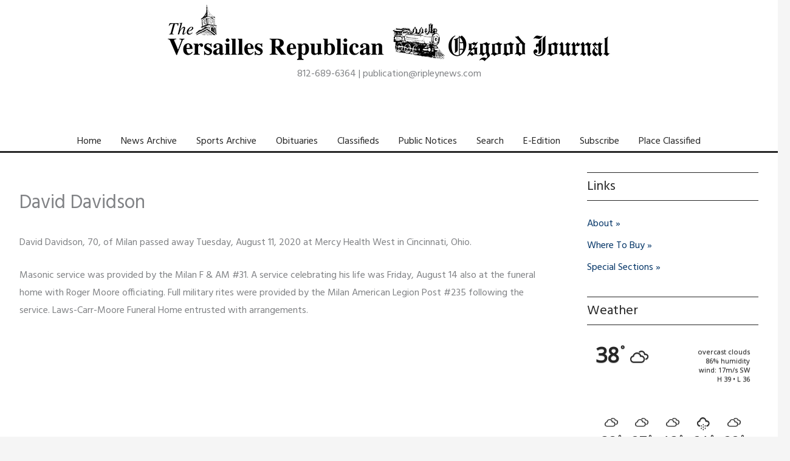

--- FILE ---
content_type: application/javascript
request_url: https://ripleynews.com/wp-content/plugins/awesome-weather-pro/js/awesome-weather-widget-frontend.js?ver=1.1
body_size: 1098
content:

if( typeof awe == 'undefined') { var awe = []; }

// GLOBAL FUNCTIONS
function awesome_weather_show_form( awe_widget_id ) 
{
	awe_stop_loading( awe_widget_id );
	jQuery('#' + awe_widget_id + ' .awesome-weather-form').slideDown();
	jQuery('#' + awe_widget_id + ' .awesome-weather-form input').focus();
}
	
function awe_stop_loading( awe_widget_id )
{
	jQuery('#' + awe_widget_id + ' .awe-searching').hide();
}	

// 2.0 - AJAX LOADING
function awe_ajax_load( weather )
{
	awe['awe_weather_widget_json_' + weather.id] = weather;
	
	var widget_obj = weather;
	widget_obj.action ='awesome_weather_refresh';
	jQuery.post(widget_obj.ajaxurl, widget_obj, function( response ) 
	{
		jQuery('.awe-ajax-' + widget_obj.id).html( response );
	});
}


// DOCUMENT LOAD
jQuery(document).ready(function()
{
	
	// CHANGE LOCATION FORM
	jQuery(document).on('submit', '.awesome-weather-form', function( e )
	{
		e.preventDefault();
		
		var this_form 		= jQuery(this);
		var awe_widget_id 	= this_form.data('widget-id');
		
		if( jQuery('#awe-ajax-' + awe_widget_id).length )
		{
			var current_widget 	= jQuery('#awe-ajax-' + awe_widget_id);
		}
		else
		{
			var current_widget 	= jQuery('#' + awe_widget_id);
		}

		var user_location 	= jQuery(this_form).find('.awesome-weather-form-user-location').val();
		if( user_location )
		{
			// SHOW LOADING
			current_widget.find('.awe-searching').fadeIn();
			
			var widget_obj = awe['awe_weather_widget_json_' + awe_widget_id];
			widget_obj.latlng = "0";
			widget_obj.user_location = user_location;

			// PASS WEATHER OBJECT BACK THROUGH THE SYSTEM
			jQuery.post(widget_obj.ajaxurl, widget_obj, function( response ) 
			{
				if( response == "false" || response == false || response == "" || (response.indexOf('awesome-weather-error') >= 0) )
				{
					if( response.indexOf('awesome-weather-error') >= 0 )
					{
						current_widget.find('.awesome-weather-city-error').replaceWith( response.replace('awesome-weather-error','awesome-weather-city-error') );
						current_widget.find('.awesome-weather-city-error').fadeIn();
					}
					else
					{
						current_widget.find('.awesome-weather-error').fadeIn();
					}	
				}
				else
				{
					// SPIT BACK THE RESULTS IN THE CONTAINER
					current_widget.replaceWith( response );
					current_widget.find('.awesome-weather-error').hide();
				}
				
				// STOP LOADING
				awe_stop_loading( awe_widget_id );
			});
		}

		e.preventDefault();
	});
	

	// WEATHER TRIGGER FROM CLICK
	jQuery(document).on('click', '.awe-weather-trigger a', function(e) 
	{
		e.preventDefault();
		
		var this_btn 		= jQuery(this);
		var awe_widget_id 	= this_btn.data('widget-id');
		
		if( jQuery('#awe-ajax-' + awe_widget_id).length )
		{
			var current_widget 	= jQuery('#awe-ajax-' + awe_widget_id);
		}
		else
		{
			var current_widget 	= jQuery('#' + awe_widget_id);
		}

		// HIDE WEATHER BUBBLE
		current_widget.find('.awe-weather-bubble').hide();
		
		if( jQuery('#' + awe_widget_id + ' .awesome-weather-form').is(":visible") )
		{
			jQuery('#' + awe_widget_id + ' .awesome-weather-form').slideUp(400, function() {
				jQuery('#' + awe_widget_id + ' .awesome-weather-form .awesome-weather-error').hide();
			});
			return false;
		}

		// GET OBJECT OF WEATHER
		var widget_obj = awe['awe_weather_widget_json_' + awe_widget_id];
		
		// JUST SHOW FORM
		var show_form_first = false;
		
		// WIDGET ATTRIBUTE: skip_geolocate
		if( widget_obj.skip_geolocate !== 'undefined' )
		{
			if( widget_obj.skip_geolocate ) { show_form_first = true; }
		}
		
		if( show_form_first )
		{
			awesome_weather_show_form( awe_widget_id );
			return false;
		}
		
		// CHECK IF HTML5 GEOLOCATION IS AVAILABLE
		if( navigator.geolocation ) 
		{
			var geo_options = { enableHighAccuracy: true, timeout: 5000 };
        	navigator.geolocation.getCurrentPosition(awesome_weather_set_location, awesome_weather_show_form_to_user, geo_options );
			this_btn.addClass('awe-spin');
    	} 
    	else 
    	{
	    	// NO GEO LOCATION, SHOW FORM
		    awesome_weather_show_form( awe_widget_id );
		}
		
		function awesome_weather_show_form_to_user()
		{
			awesome_weather_show_form( awe_widget_id );
		}
		
		function awesome_weather_set_location( position ) 
		{
			// SAVE LOCATION AND REFRESH
			var widget_obj = awe['awe_weather_widget_json_' + awe_widget_id];
			
			// ADD LAT/LNG TO NEW WEATHER OBJECT
			widget_obj.latlng = position.coords.latitude + "," + position.coords.longitude;
			widget_obj.geotriggered = 0;
		
			// PASS WEATHER OBJECT BACK THROUGH THE SYSTEM
			jQuery.post(widget_obj.ajaxurl, widget_obj, function( response ) 
			{
				// SPIT BACK THE RESULTS IN THE CONTAINER
				current_widget.replaceWith( response );
				awe_stop_loading( awe_widget_id );
			});
		}

		return false;
	});
});